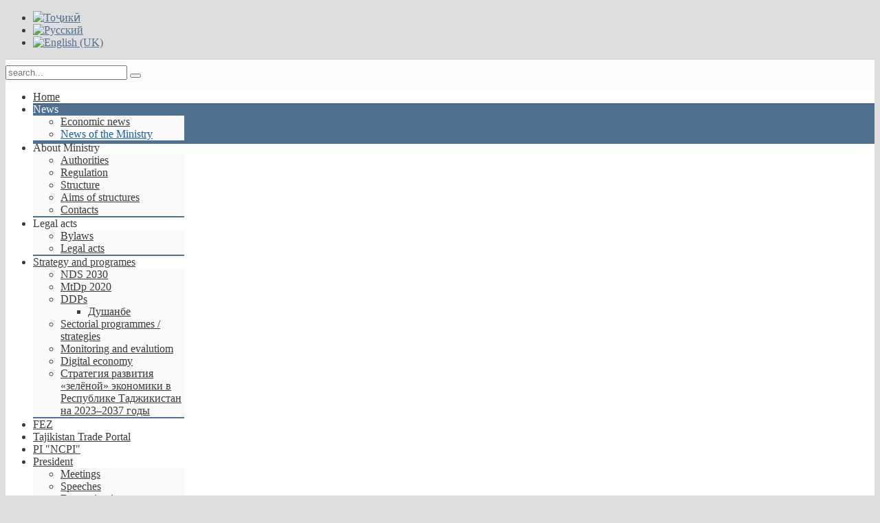

--- FILE ---
content_type: text/html; charset=utf-8
request_url: https://medt.tj/en/news/news-of-the-ministry/2513-tadzhiksko-kyrgyzskie-pogranichnye-konflikty-kto-na-samom-dele-agressor
body_size: 8936
content:

<!DOCTYPE HTML>
<html prefix="og: http://ogp.me/ns#" lang="en-gb" dir="ltr">

<head>
<meta charset="utf-8" />
<meta http-equiv="X-UA-Compatible" content="IE=edge,chrome=1">
<meta name="viewport" content="width=device-width, initial-scale=1">
  <base href="https://medt.tj/en/news/news-of-the-ministry/2513-tadzhiksko-kyrgyzskie-pogranichnye-konflikty-kto-na-samom-dele-agressor" />
  <meta name="author" content="Захиров Мирзохид" />
  <meta name="generator" content="Joomla! - Open Source Content Management" />
  <title>ТАДЖИКСКО-КЫРГЫЗСКИЕ ПОГРАНИЧНЫЕ КОНФЛИКТЫ. КТО НА САМОМ ДЕЛЕ АГРЕССОР?</title>
  <link href="https://medt.tj/en/component/search/?Itemid=104&amp;catid=7&amp;id=2513&amp;format=opensearch" rel="search" title="Search Министерство Экономического Развития и Торговли" type="application/opensearchdescription+xml" />
  <link href="/templates/fontaine_j25/favicon.ico" rel="shortcut icon" type="image/vnd.microsoft.icon" />
  <link rel="stylesheet" href="/plugins/content/phocadownload/assets/css/phocadownload.css" type="text/css" />
  <link rel="stylesheet" href="/cache/widgetkit/widgetkit-59036f31.css" type="text/css" />
  <link rel="stylesheet" href="/media/mod_falang/css/template.css" type="text/css" />
  <link rel="stylesheet" href="/components/com_roksprocket/layouts/tabs/themes/default/tabs.css" type="text/css" />
  <link rel="stylesheet" href="https://fonts.googleapis.com/css?family=Quattrocento Sans:400&amp;subset=latin" type="text/css" />
  <link rel="stylesheet" href="https://medt.tj/media/nextend/cache/css/n1769916600/ee581c8b022b19adf328a57bde6868ea.css" type="text/css" />
  <script src="/media/system/js/mootools-core.js" type="text/javascript"></script>
  <script src="/media/system/js/core.js" type="text/javascript"></script>
  <script src="/media/k2/assets/js/jquery-1.9.1.min.js" type="text/javascript"></script>
  <script src="/components/com_k2/js/k2.js?v2.6.6&amp;sitepath=/" type="text/javascript"></script>
  <script src="/media/system/js/caption.js" type="text/javascript"></script>
  <script src="/media/widgetkit/js/jquery.js" type="text/javascript"></script>
  <script src="/cache/widgetkit/widgetkit-49b40473.js" type="text/javascript"></script>
  <script src="/media/system/js/mootools-more.js" type="text/javascript"></script>
  <script src="/components/com_roksprocket/assets/js/mootools-mobile.js" type="text/javascript"></script>
  <script src="/components/com_roksprocket/assets/js/rokmediaqueries.js" type="text/javascript"></script>
  <script src="/components/com_roksprocket/assets/js/roksprocket.js" type="text/javascript"></script>
  <script src="/components/com_roksprocket/layouts/tabs/themes/default/tabs.js" type="text/javascript"></script>
  <script src="https://medt.tj/media/nextend/cache/js/n1769916600/54ab9cb21f432448dfc8a2dc90aa5980.js" type="text/javascript"></script>
  <script type="text/javascript">
window.addEvent('load', function() {
				new JCaption('img.caption');
			});if (typeof RokSprocket == 'undefined') RokSprocket = {};
Object.merge(RokSprocket, {
	SiteURL: 'https://medt.tj/',
	CurrentURL: 'https://medt.tj/',
	AjaxURL: 'https://medt.tj/index.php?option=com_roksprocket&amp;task=ajax&amp;format=raw&amp;ItemId=104'
});
window.addEvent('domready', function(){
		RokSprocket.instances.tabs = new RokSprocket.Tabs();
});
window.addEvent('domready', function(){
	RokSprocket.instances.tabs.attach(412, '{"autoplay":"0","delay":"5"}');
});
window.addEvent('domready', function(){
	RokSprocket.instances.tabs.attach(330, '{"autoplay":"0","delay":"5"}');
});
window.addEvent('domready', function(){
	RokSprocket.instances.tabs.attach(333, '{"autoplay":"0","delay":"5"}');
});

  </script>

<link rel="apple-touch-icon-precomposed" href="/templates/fontaine_j25/apple_touch_icon.png" />
<link rel="stylesheet" href="/templates/fontaine_j25/css/base.css" />
<link rel="stylesheet" href="/templates/fontaine_j25/css/extensions.css" />
<link rel="stylesheet" href="/templates/fontaine_j25/css/tools.css" />
<link rel="stylesheet" href="/templates/fontaine_j25/styles/blue/css/layout.css" />
<link rel="stylesheet" href="/templates/fontaine_j25/css/menus.css" />
<style>.wrapper { max-width: 1280px; }
a { color: #507192; }
a:hover, #toolbar ul.menu li a:hover span, .menu-sidebar a.current, #Kunena dl.tabs dt:hover, .menu-sidebar a:hover, .menu-sidebar li > span:hover, .k2CommentItem a:hover  { color: #507192; }
body, li.result div { color: #3B3B3B; }
body { background-color: #DEDEDE; }
::-webkit-selection { background: #C5DBEB;}
::-moz-selection{ background: #C5DBEB;}
::selection{ background: #C5DBEB;}
#system span.highlight, ins{ background-color: #C5DBEB !important;}
.top-bar, .bottom-bar { background-color: #507192; }
#showcase { background-color: #507192; }
.th .bottom, .price-tag { background-color: #507192; }
.footer-body { color: #3B3B3B; }
.content-texture, .sheet { background-color: #FCFCFC; }
#bottom-block { background-color: #F5F5F5; }
#newsletter { background-color: #FFFFFF; }
#footer-block, #bottom-c { background-color: #F7F7F7; }
#header-bottom { background-color: #FFFFFF; }
#header-bottom { border-color: #EFEFEF; }
.menu-dropdown .dropdown-bg > div { border-color: #EFEFEF; }
.menu-dropdown .dropdown-bg > div { border-bottom: 2px solid #507192; }
.menu-dropdown .dropdown-bg > div { background-color: #FAFAFA; }
.menu-dropdown a.level1, .menu-dropdown span.level1, .menu-dropdown a.level2, .menu-dropdown span.level2, .menu-dropdown a.level3, .menu-dropdown span.level3, #call-us h1 { color: #3B3B3B; }
.menu-dropdown li.active .level1, .menu-dropdown li:hover .level1, .menu-dropdown li.remain .level1, #Kunena #ktab li.active a span, #Kunena #ktab li a:hover span  { color: #FFFFFF;}
.level1 span.subtitle { color: #507192; }
.menu-dropdown li.level1.active, .menu-dropdown li.level1:hover, .menu-dropdown li.remain, #Kunena #ktab ul.menu li.active a, #Kunena #ktab ul.menu li a:hover, #Kunena #ktab ul.menu li a:focus { background-color: #507192; }
.menu-dropdown li.level1.active, .menu-dropdown li.remain { -webkit-box-shadow: 0 3px 0 0 #507192, 0 2px 0 0 rgba(0, 0, 0, 0.1) inset;}
.menu-dropdown li.level1.active, .menu-dropdown li.remain { -moz-box-shadow: 0 3px 0 0 #507192, 0 2px 0 0 rgba(0, 0, 0, 0.1) inset;}
.menu-dropdown li.level1.active, .menu-dropdown li.remain { box-shadow: 0 3px 0 0 #507192, 0 2px 0 0 rgba(0, 0, 0, 0.1) inset;}
.menu-dropdown li.level1:hover {-webkit-box-shadow: 0 2px 0 0 #507192, 0 2px 0 0 rgba(0, 0, 0, 0.1) inset;}
.menu-dropdown li.level1:hover {-moz-box-shadow: 0 2px 0 0 #507192, 0 2px 0 0 rgba(0, 0, 0, 0.1) inset;}
.menu-dropdown li.level1:hover {box-shadow: 0 2px 0 0 #507192, 0 2px 0 0 rgba(0, 0, 0, 0.1) inset;}
.menu-dropdown span.level2 > span { border-color: #DEDEDE; }
.menu-dropdown a.level2:hover, .menu-dropdown a.level3:hover, .menu-dropdown a.level2:hover span.subtitle { color: #507192; }
.menu-dropdown a.current.level2, .menu-dropdown a.current.level3, .menu-dropdown a.current.level2 span.subtitle { color: #1D5FA3; }
.colored .menu-sidebar a, .colored .menu-sidebar li > span { color: #3B3B3B; }
.colored .menu-sidebar a:hover, .colored .menu-sidebar li > span:hover { color: #FFFFFF; }
.colored .menu-sidebar li.level1:hover, .colored .menu-sidebar a.level1:hover > span, .colored .menu-sidebar span.level1:hover > span { color: #FFFFFF; }
.colored .menu-sidebar a.level1.active > span, .colored .menu-sidebar span.level1:hover > span, .colored .menu-sidebar .level2.active a > span { color: #FFFFFF; }
.colored .menu-sidebar a.level1:hover, .colored .menu-sidebar span.level1:hover, .colored .menu-sidebar a.level2:hover, .colored .menu-sidebar span.level2:hover{ background-color: #507192 !important; }
.colored .menu-sidebar li.level1.active, .colored .menu-sidebar a.level2.active, .colored .menu-sidebar span.level2.active { background-color: #507192; }
h1 strong, h2 strong, h3 strong, h4 strong, h5 strong, h6 strong, .module-title .color { color: #3B3B3B; }
h1, h2, h3, h4, h5, h6, blockquote strong, blockquote p strong, .result h3, header h1.title a, .price-col .th span strong { color: #3B3B3B; }
#showcase .module-title, #showcase .module-title span.subtitle, #showcase, #showcase h1, #showcase h2, #showcase h3, #showcase strong, #showcase blockquote strong, #showcase blockquote p strong, .header-content .module-title, .header-content { color: #FFFFFF; }
a.button-color, button.button-color, input[type="submit"].button-color, input[type="submit"].subbutton, input[type="reset"].button-color, input[type="button"].button-color, #content .pagination strong, .event-time .month, .block-number .bottom, .section-title,  ul.white-top a.current, ul.white-top a.current:hover,  .gkTabsWrap.vertical ol li.active, .gkTabsWrap.vertical ol li.active:hover, #kunena input[type="submit"].kbutton, #Kunena .klist-markallcatsread input.kbutton, #Kunena .kicon-button.kbuttoncomm, #kunena .kbutton.kreply-submit, #Kunena .kbutton-container button.validate, #kpost-buttons input[type="submit"].kbutton, #Kunena span.kheadbtn a, .sprocket-strips-arrows .arrow, .sprocket-lists-arrows .arrow { background-color: #507192 !important; }
a.button-color, button.button-color, input[type="submit"].button-color, input[type="submit"].subbutton, input[type="reset"].button-color, input[type="button"].button-color, #content .pagination strong, .event-time .month, .block-number .bottom, .section-title,  ul.white-top a.current, ul.white-top a.current:hover,  .gkTabsWrap.vertical ol li.active, .gkTabsWrap.vertical ol li.active:hover, #kunena input[type="submit"].kbutton, #Kunena .klist-markallcatsread input.kbutton, #Kunena .kicon-button.kbuttoncomm span, #kunena .kbutton.kreply-submit, #Kunena .kbutton-container button.validate,  #kpost-buttons input[type="submit"].kbutton, #Kunena span.kheadbtn a, li.price-tag, .sprocket-strips-arrows .arrow, .sprocket-lists-arrows .arrow { color: #FFFFFF !important; }
a.button-color, button.button-color, input[type="submit"].button-color, input[type="submit"].subbutton, input[type="reset"].button-color, input[type="button"].button-color, #content .pagination strong, .event-time .month, .block-number .bottom, .gkTabsWrap.vertical ol li.active, .gkTabsWrap.vertical ol, #kunena input[type="submit"].kbutton, #Kunena .klist-markallcatsread input.kbutton, #Kunena .kicon-button.kbuttoncomm, #kunena .kbutton.kreply-submit,  #Kunena .kbutton-container button.validate, #kpost-buttons input[type="submit"].kbutton, #Kunena span.kheadbtn a { border-color: #1B5999 !important; }
.mejs-controls .mejs-time-rail .mejs-time-loaded { background-color: #0067BA !important; }
.mod-color { background-color: #0067BA; }
.mod-color, .mod-color h1 { color: #FFFFFF !important; }
.tag-body, .tag-body:hover, .tag-body, .tag-body .tag:before, .sprocket-mosaic .sprocket-mosaic-tags li, #main .sprocket-mosaic ul.sprocket-mosaic-tags li { color: #FFFFFF !important; }
.tag-body, .tag-body .tag:before, .sprocket-mosaic .sprocket-mosaic-tags li, #main .sprocket-mosaic ul.sprocket-mosaic-tags li { background-color: #507192; }
.sprocket-tabs-nav > li.active > .sprocket-tabs-inner { background-color: #507192 !important; }
.sprocket-tabs-nav > li.active > .sprocket-tabs-inner { color: #FFFFFF !important; }
.sprocket-tabs-nav{border-bottom: 1px solid #004F8F !important; }
body #Kunena .kblock div.kheader, body #Kunena div.kblock > div.kheader { border-top: 1px solid #507192; }
#sidebar-a { width: 30%; }
#maininner { width: 70%; }
#maininner { float: right; }
#menu .dropdown { width: 220px; }
#menu .columns2 { width: 440px; }
#menu .columns3 { width: 660px; }
#menu .columns4 { width: 880px; }</style>
<link rel="stylesheet" href="/templates/fontaine_j25/css/modules.css" />
<link rel="stylesheet" href="/templates/fontaine_j25/css/system.css" />
<link rel="stylesheet" href="/templates/fontaine_j25/css/k2.css" />
<link rel="stylesheet" href="/templates/fontaine_j25/css/font1/colaborate.css" />
<link rel="stylesheet" href="/templates/fontaine_j25/css/font2/abel.css" />
<link rel="stylesheet" href="/templates/fontaine_j25/css/font3/abel.css" />
<link rel="stylesheet" href="/templates/fontaine_j25/css/font4/colaborate.css" />
<link rel="stylesheet" href="/templates/fontaine_j25/css/style.css" />
<link rel="stylesheet" href="/templates/fontaine_j25/css/responsive.css" />
<link rel="stylesheet" href="/templates/fontaine_j25/css/custom.css" />
<link rel="stylesheet" href="/templates/fontaine_j25/css/print.css" />
<link rel="stylesheet" href="/templates/fontaine_j25/fonts/colaborate.css" />
<link rel="stylesheet" href="/templates/fontaine_j25/fonts/abel.css" />
<script src="/templates/fontaine_j25/warp/js/warp.js"></script>
<script src="/templates/fontaine_j25/warp/js/responsive.js"></script>
<script src="/templates/fontaine_j25/warp/js/accordionmenu.js"></script>
<script src="/templates/fontaine_j25/warp/js/dropdownmenu.js"></script>
<script src="/templates/fontaine_j25/js/template.js"></script>
<style>
/*custom css*/
</style>
</head>

<body id="page" class="page bg_texture_1" data-config='{"twitter":0,"plusone":0,"facebook":0}'>

	
	<!-- a small dark toolbar -->
	<div id="toolbar" class="grid-block">
		<div class="wrapper">
							
							<div class="toolbar-r float-right"><div class="module   deepest">

			<div class="mod-languages">

	<ul class="lang-inline">
	        
        <!-- >>> [FREE] >>> -->
                    <li class="" dir="ltr">
                                    <a href="/tj/news/novosti-ministerstva-ekonomiki/2513-tadzhiksko-kyrgyzskie-pogranichnye-konflikty-kto-na-samom-dele-agressor">
                                                    <img src="/media/mod_falang/images/tj.gif" alt="Тоҷикӣ" title="Тоҷикӣ" />                                            </a>
                            </li>
                <!-- <<< [FREE] <<< -->
	        
        <!-- >>> [FREE] >>> -->
                    <li class="" dir="ltr">
                                    <a href="/ru/news/novosti-ministerstva-ekonomiki/2513-tadzhiksko-kyrgyzskie-pogranichnye-konflikty-kto-na-samom-dele-agressor">
                                                    <img src="/media/mod_falang/images/ru.gif" alt="Русский" title="Русский" />                                            </a>
                            </li>
                <!-- <<< [FREE] <<< -->
	        
        <!-- >>> [FREE] >>> -->
                    <li class="lang-active" dir="ltr">
                                    <a href="/en/news/news-of-the-ministry/2513-tadzhiksko-kyrgyzskie-pogranichnye-konflikty-kto-na-samom-dele-agressor">
                                                    <img src="/media/mod_falang/images/en.gif" alt="English (UK)" title="English (UK)" />                                            </a>
                            </li>
                <!-- <<< [FREE] <<< -->
		</ul>

</div>
		
</div></div>
			

			<!-- social icons -->
			<div class="float-right top-links">
					
										

					
					
													
					
						

						

						

						

						

						
					
						

						

						

						

				</div>
		</div>
	</div>
	
	<div class="wrapper grid-block">
	<div class="top-bar"></div>
	<div class="sheet">
	<div class="wrapper sheet-body">

	<div id="header-block">
	<div class="header-glare">
	<div class="wrapper grid-block">

		 	<header id="header">
		 		<div id="header-top">
					
						<!-- logo -->
							
							<a id="logo" href="https://medt.tj">
								
<!-- get background image -->
<div class="custom" 
	 >
	<div style="margin: 0px 0px -10px -10px;"><img src="/images/logo/logopo.png" border="0" alt="" /></div></div>							</a>

						
						
						

						<!-- search -->
												<div class="float-right search-box">
							<div id="search">
<form id="searchbox-40" class="searchbox" action="/en/news/news-of-the-ministry" method="post" role="search">
	<input type="text" value="" name="searchword" placeholder="search..." />
	<button type="reset" value="Reset"></button>
	<input type="hidden" name="task"   value="search" />
	<input type="hidden" name="option" value="com_search" />
	<input type="hidden" name="Itemid" value="324" />	
</form>

<script src="/templates/fontaine_j25/warp/js/search.js"></script>
<script>
jQuery(function($) {
	$('#searchbox-40 input[name=searchword]').search({'url': '/en/component/search/?tmpl=raw&amp;type=json&amp;ordering=&amp;searchphrase=all', 'param': 'searchword', 'msgResultsHeader': 'Search Results', 'msgMoreResults': 'More Results', 'msgNoResults': 'No results found'}).placeholder();
});
</script></div>
						</div>
										</div>
				
				<div id="header-bottom">
					<div id="menubar" class="grid-block">
												<nav id="menu"><ul class="menu menu-dropdown">
<li class="level1 item513"><a href="/en/" class="level1"><span>Home</span></a></li><li class="level1 item102 parent active"><span class="separator level1 parent active"><span>News</span></span>
<div class="dropdown columns1"><div class="dropdown-bg"><div><div class="width100 column"><ul class="level2"><li class="level2 item637"><a href="/en/news/novosti-ekonomiki" class="level2"><span>Economic news</span></a></li><li class="level2 item104 active current"><a href="/en/news/news-of-the-ministry" class="level2 active current"><span>News of the Ministry</span></a></li></ul></div></div></div></div></li><li class="level1 item132 parent"><span class="separator level1 parent"><span>About Ministry</span></span>
<div class="dropdown columns1"><div class="dropdown-bg"><div><div class="width100 column"><ul class="level2"><li class="level2 item811"><a href="/en/about-ministry/authorities" class="level2"><span>Authorities</span></a></li><li class="level2 item174"><a href="/en/about-ministry/regulation" class="level2"><span>Regulation</span></a></li><li class="level2 item731"><a href="/en/about-ministry/structure" class="level2"><span><span class="icon" style="background-image: url('https://medt.tj/images/banners/11.jpg');"> </span>Structure</span></a></li><li class="level2 item730"><a href="/en/about-ministry/aims-of-structures" class="level2"><span>Aims of structures</span></a></li><li class="level2 item685"><a href="/en/about-ministry/contacts" class="level2"><span>Contacts</span></a></li></ul></div></div></div></div></li><li class="level1 item253 parent"><span class="separator level1 parent"><span>Legal acts</span></span>
<div class="dropdown columns1"><div class="dropdown-bg"><div><div class="width100 column"><ul class="level2"><li class="level2 item735"><a href="/en/laws/bylaws" class="level2"><span>Bylaws</span></a></li><li class="level2 item736"><a href="/en/laws/legal-acts" class="level2"><span>Legal acts</span></a></li></ul></div></div></div></div></li><li class="level1 item810 parent"><a href="/en/strategy-and-programes" class="level1 parent"><span>Strategy and programes</span></a><div class="dropdown columns1"><div class="dropdown-bg"><div><div class="width100 column"><ul class="level2"><li class="level2 item817"><a href="/en/strategy-and-programes/nds2030" class="level2"><span>NDS 2030</span></a></li><li class="level2 item818"><a href="/en/strategy-and-programes/psr2020" class="level2"><span>MtDp 2020</span></a></li><li class="level2 item819 parent"><a href="/en/strategy-and-programes/ddps" class="level2 parent"><span>DDPs</span></a><ul class="level3"><li class="level3 item833"><a href="/en/strategiy-i-programmi/programmi-razvitiya-oblastey-i-regionov/dushanbe" class="level3"><span>Душанбе</span></a></li></ul></li><li class="level2 item820"><a href="#" class="level2"><span>Sectorial programmes / strategies</span></a></li><li class="level2 item825"><a href="/en/strategy-and-programes/monitoring-and-evalutiom" class="level2"><span>Monitoring and evalutiom</span></a></li><li class="level2 item839"><a href="/en/strategy-and-programes/tsifrovaya-ekonomika" class="level2"><span>Digital economy</span></a></li><li class="level2 item844"><a href="/en/strategiy-i-programmi/strategiya-razvitiya-zeljonoj-ekonomiki-v-respublike-tadzhikistan-na-2023-2037-gody" class="level2"><span>Стратегия  развития «зелёной»  экономики  в Республике Таджикистан  на 2023–2037 годы</span></a></li></ul></div></div></div></div></li><li class="level1 item814"><a href="http://www.fez.tj/" class="level1"><span>FEZ</span></a></li><li class="level1 item834"><a href="https://tajtrade.tj/?l=en" class="level1"><span>Tajikistan Trade Portal</span></a></li><li class="level1 item829"><a href="https://ncpi.tj/en/home/" class="level1"><span>PI "NCPI"</span></a></li><li class="level1 item765 parent"><a href="http://president.tj/en" class="level1 parent"><span>President</span></a><div class="dropdown columns1"><div class="dropdown-bg"><div><div class="width100 column"><ul class="level2"><li class="level2 item813"><a href="http://president.tj/en/taxonomy/term/5/76" class="level2"><span>Meetings</span></a></li><li class="level2 item787"><a href="http://president.tj/en/taxonomy/term/5/4" class="level2"><span>Speeches</span></a></li><li class="level2 item788"><a href="http://president.tj/en/taxonomy/term/5/5" class="level2"><span>Domestic trips</span></a></li><li class="level2 item789"><a href="http://president.tj/en/taxonomy/term/5/6" class="level2"><span>Foreign trips</span></a></li><li class="level2 item790"><a href="http://president.tj/en/taxonomy/term/5/7" class="level2"><span>Decrees</span></a></li><li class="level2 item791"><a href="http://president.tj/en/taxonomy/term/5/258" class="level2"><span>Addresses</span></a></li><li class="level2 item792"><a href="http://president.tj/en/taxonomy/term/2/8" class="level2"><span>Telegrams</span></a></li><li class="level2 item793"><a href="http://president.tj/en/taxonomy/term/2/173" class="level2"><span>Phone talks</span></a></li><li class="level2 item794"><a href="http://president.tj/en/photoreports" class="level2"><span>Photos</span></a></li></ul></div></div></div></div></li><li class="level1 item835 parent"><span class="separator level1 parent"><span>Tourism and cultural heritage</span></span>
<div class="dropdown columns1"><div class="dropdown-bg"><div><div class="width100 column"><ul class="level2"><li class="level2 item836"><a href="/en/tourism/tourism" class="level2"><span>Tourism</span></a></li><li class="level2 item837"><a href="/en/tourism/sultural-heritage" class="level2"><span>Cultural heritage</span></a></li><li class="level2 item840"><a href="/en/tourism/media" class="level2"><span>Видео</span></a></li></ul></div></div></div></div></li></ul></nav>
										</div>
				</div>

				</header>

									<section id="showcase" class="head_overlay_6">
						<div class="showcase-gradient">
							<div class="header-content grid-block">
								<div class="grid-box width100 grid-h"><div class="module   deepest">

		<h3 class="module-title">News of the Ministry</h3>	
<!-- get background image -->
<div class="custom" 
	 >
	</div>		
</div></div>							</div>
						</div>
					</section>
				

				

				
		</div>
		</div>
		</div>

		<!-- end header block -->

		<!-- header block -->
		
		
		<div class="wrapper grid-block content-texture">
						<div id="main" class="grid-block">
			
				<div id="maininner" class="grid-box">
										

										<section id="content" class="grid-block">
<div id="system-message-container">
</div>
﻿
<div id="system">

	
	<article class="item" data-permalink="http://medt.tj/en/news/news-of-the-ministry/2513-tadzhiksko-kyrgyzskie-pogranichnye-konflikty-kto-na-samom-dele-agressor">

		
				<header>

										
								
			<h1 class="title">ТАДЖИКСКО-КЫРГЫЗСКИЕ ПОГРАНИЧНЫЕ КОНФЛИКТЫ. КТО НА САМОМ ДЕЛЕ АГРЕССОР?</h1>

						<p class="meta">
		
				  <time datetime="2022-11-28" pubdate>28 November 2022</time>. 	
			
			</p>
			
		</header>
			
		                                                                                                                                                                                                                                                                                                                                                                                                                                                                                                                                                                                                                                                                                                                                                                                      

		<div class="content clearfix">

		
<p><img src="/images/28.11.2022-3.png" border="0" width="470" /></p>
 
<p> </p>
<p><img src="/images/28.11.2022-1.pdf" border="0" alt="" /></p>
<p style="text-align: center;"><strong><a href="/images/28.11.2022-11.pdf">ТАДЖИКСКО-КЫРГЫЗСКИЕ ПОГРАНИЧНЫЕ КОНФЛИКТЫ. КТО НА САМОМ ДЕЛЕ АГРЕССОР?</a></strong></p>		</div>

		
		
		                                                                                                                                                                                                                                                                                                                                                                                                                                                                                                                                                                                                                                                                                                                                                                                      
	
	</article>

</div>
</section>
					
					
									</div>
				<!-- maininner end -->

				
								<aside id="sidebar-a" class="grid-box"><div class="grid-box width100 grid-v"><div class="module mod-box  deepest">

			<div id="nextend-accordion-menu-381" class="noscript ">
  <div class="nextend-accordion-menu-inner ">
        <div class="nextend-accordion-menu-inner-container">
    <dl class="level1">
  <dt class="level1 nextend-nav-675 parent   first ">
    <span class="outer">
      <span class="inner">
        <span>Macroeconomics</span>      </span>
    </span>
  </dt>
  <dd class="level1 nextend-nav-675 parent   first">
        <dl class="level2">
  <dt class="level2 nextend-nav-841 notparent   first ">
    <span class="outer">
      <span class="inner">
        <a href="/en/makroekpnpmika/prognozz"><span>- Прогноз</span></a>      </span>
    </span>
  </dt>
  <dd class="level2 nextend-nav-841 notparent   first">
          </dd>
    <dt class="level2 nextend-nav-812 notparent   ">
    <span class="outer">
      <span class="inner">
        <a href="/en/macroeconomics/ministiry-activities"><span>-Ministiry activities</span></a>      </span>
    </span>
  </dt>
  <dd class="level2 nextend-nav-812 notparent  ">
          </dd>
    <dt class="level2 nextend-nav-702 notparent   last ">
    <span class="outer">
      <span class="inner">
        <a href="/en/macroeconomics/current-situation"><span>- Current situation</span></a>      </span>
    </span>
  </dt>
  <dd class="level2 nextend-nav-702 notparent   last">
          </dd>
  </dl></dd>
  <dt class="level1 nextend-nav-676 notparent   ">
    <span class="outer">
      <span class="inner">
        <a href="/en/real-sector-of-the-economy"><span>Real sector of the economy</span></a>      </span>
    </span>
  </dt>
  <dd class="level1 nextend-nav-676 notparent  ">
          </dd>
    <dt class="level1 nextend-nav-677 parent   ">
    <span class="outer">
      <span class="inner">
        <span>Investment policy</span>      </span>
    </span>
  </dt>
  <dd class="level1 nextend-nav-677 parent  ">
        <dl class="level2">
  <dt class="level2 nextend-nav-744 notparent   first last ">
    <span class="outer">
      <span class="inner">
        <a href="/en/2013-09-01-18-19-28/programma-gos-investirovaniya-na-2016-2020"><span>– Программа Государственных Инвестиций</span></a>      </span>
    </span>
  </dt>
  <dd class="level2 nextend-nav-744 notparent   first last">
          </dd>
  </dl></dd>
  <dt class="level1 nextend-nav-679 notparent   ">
    <span class="outer">
      <span class="inner">
        <a href="/en/foreign-economic-activity"><span>Foreign economic activity</span></a>      </span>
    </span>
  </dt>
  <dd class="level1 nextend-nav-679 notparent  ">
          </dd>
    <dt class="level1 nextend-nav-680 notparent   ">
    <span class="outer">
      <span class="inner">
        <a href="/en/development-of-the-regions"><span>Development of the regions</span></a>      </span>
    </span>
  </dt>
  <dd class="level1 nextend-nav-680 notparent  ">
          </dd>
    <dt class="level1 nextend-nav-692 notparent   ">
    <span class="outer">
      <span class="inner">
        <a href="http://www.wto.org" target="_blank"><span>Link to the ITO website</span></a>      </span>
    </span>
  </dt>
  <dd class="level1 nextend-nav-692 notparent  ">
          </dd>
    <dt class="level1 nextend-nav-826 notparent   last ">
    <span class="outer">
      <span class="inner">
        <a href="/en/vacancy"><span>Vacancy</span></a>      </span>
    </span>
  </dt>
  <dd class="level1 nextend-nav-826 notparent   last">
          </dd>
      </dl>
    </div>
  </div>
</div>		
</div></div><div class="grid-box width100 grid-v"><div class="module mod-box  deepest">

			 <div data-tabs="412">
	<div class="sprocket-tabs layout-top animation-slideandfade">
					<ul class="sprocket-tabs-nav">
								<li data-tabs-navigation><span class="sprocket-tabs-inner">
										<span class="sprocket-tabs-text">
						Macroeconomic indicators for 2024					</span>
				</span></li>
							</ul>
				<div class="sprocket-tabs-panels">
			<div class="sprocket-tabs-panel" data-tabs-panel>
	<p style="text-align: justify;"> </p>
<table class="kursTable" frame="above" align="left">
<tbody>
<tr>
<td class="k_flag">
<p><span><span> <span><br /></span></span></span></p>
</td>
<td class="k_fColl"><span style="font-size: medium; font-family: arial, helvetica, sans-serif;"> GDP</span></td>
<td class="k_sColl">
<p><span style="font-size: medium; font-family: arial, helvetica, sans-serif;"><strong>108,4% </strong></span></p>
</td>
</tr>
<tr>
<td class="k_flag">
<p><span> <br /></span></p>
</td>
<td class="k_fColl">
<p><span style="font-size: medium; font-family: arial, helvetica, sans-serif;">Manufacturing of industrial products </span></p>
</td>
<td class="k_sColl"><span style="font-size: medium; font-family: arial, helvetica, sans-serif;"><strong>120%</strong></span></td>
</tr>
<tr>
<td class="k_flag">
<p><span> <span><br /></span></span></p>
</td>
<td class="k_fColl"><span style="font-size: medium;">Manufacturing industry</span></td>
<td class="k_sColl"><span style="font-size: medium; font-family: arial, helvetica, sans-serif;"><strong>107,6%</strong></span></td>
</tr>
<tr>
<td class="k_flag">
<p><span> <span><br /></span></span></p>
</td>
<td class="k_fColl">
<p><span style="font-size: medium;">Water supply, cleaning, waste treatment and recycling</span></p>
</td>
<td class="k_sColl"><span style="font-size: medium; font-family: arial, helvetica, sans-serif;"><strong>134,9%</strong></span></td>
</tr>
<tr>
<td class="k_flag"><span> <span><br /></span></span></td>
<td class="k_fColl"><span style="font-size: medium;">Gross agricultural output</span></td>
<td class="k_sColl"><span style="font-size: medium; font-family: arial, helvetica, sans-serif;"><strong>110,6%</strong></span></td>
</tr>
<tr>
<td class="k_flag"><span> </span></td>
<td class="k_fColl"><span style="font-size: medium;">Export</span></td>
<td class="k_sColl"><span style="font-size: medium; font-family: arial, helvetica, sans-serif;"><strong>79,5%</strong></span></td>
</tr>
<tr>
<td class="k_flag"><span> </span></td>
<td class="k_fColl"><span style="font-size: medium;">Import</span></td>
<td class="k_sColl"><span style="font-size: medium; font-family: arial, helvetica, sans-serif;"><strong>119,8%</strong></span></td>
</tr>
<tr>
<td class="k_flag"><span> </span></td>
<td class="k_fColl"><span style="font-size: medium;">Total cargo transported, million tons</span></td>
<td class="k_sColl"><span style="font-size: medium; font-family: arial, helvetica, sans-serif;"><strong>111,5%</strong></span></td>
</tr>
<tr>
<td class="k_flag"> </td>
<td class="k_fColl" style="text-align: justify;"><span style="font-size: medium;">Passenger transportation by all modes of transport million people</span></td>
<td class="k_sColl">
<p> <strong><span style="font-size: medium; font-family: arial, helvetica, sans-serif;">113,4%</span></strong></p>
</td>
</tr>
</tbody>
</table>
<p style="text-align: justify;"> </p>
<p style="text-align: justify;"> </p>
<p style="text-align: justify;"> </p>
<p style="text-align: justify;"> </p>
<p style="text-align: justify;"> </p>
<p style="text-align: justify;"> </p>
<p style="text-align: justify;"> </p>
<p style="text-align: justify;"><span style="font-size: medium;"> </span></p>
<p style="text-align: justify;"><span style="font-size: medium;"> </span></p>
<p style="text-align: justify;"><strong><span style="font-size: medium;"> </span></strong></p>
<p style="text-align: justify;"><strong><span style="font-size: medium;">Macroeconomic indicators for 2023</span></strong></p>
<p style="text-align: justify;"> </p>
<table class="kursTable" frame="above" align="left">
<tbody>
<tr>
<td class="k_flag">
<p><strong><span style="font-size: small;"> </span></strong></p>
</td>
<td class="k_fColl"><span style="font-family: arial, helvetica, sans-serif; font-size: medium;"> GDP</span></td>
<td class="k_sColl"><span style="font-size: medium;"><strong><span style="font-family: arial, helvetica, sans-serif;">108,3% </span></strong></span></td>
</tr>
<tr>
<td class="k_flag">
<p><strong><span style="font-size: small;"> </span></strong></p>
</td>
<td class="k_fColl"><span style="font-size: medium;">Manufacturing of industrial products </span></td>
<td class="k_sColl"><span style="font-size: medium;"><strong><span style="font-family: arial, helvetica, sans-serif;">112%</span></strong></span></td>
</tr>
<tr>
<td class="k_flag">
<p><strong><span style="font-size: small;"> </span></strong></p>
</td>
<td class="k_fColl"><span style="font-size: medium;">Manufacturing industry</span></td>
<td class="k_sColl"><span style="font-size: medium;"><strong><span style="font-family: arial, helvetica, sans-serif;">112,3%</span></strong></span></td>
</tr>
<tr>
<td class="k_flag">
<p><strong><span style="font-size: small;"> </span></strong></p>
</td>
<td class="k_fColl"><span style="font-size: medium;">Water supply, cleaning, waste treatment and recycling</span></td>
<td class="k_sColl"><span style="font-size: medium;"><strong><span style="font-family: arial, helvetica, sans-serif;">120,9%</span></strong></span></td>
</tr>
<tr>
<td class="k_flag"><strong><span style="font-size: small;"> </span></strong></td>
<td class="k_fColl"><span style="font-size: medium;">Gross agricultural output</span></td>
<td class="k_sColl"><span style="font-size: medium;"><strong><span style="font-family: arial, helvetica, sans-serif;">109%</span></strong></span></td>
</tr>
<tr>
<td class="k_flag"><strong><span style="font-size: small;"> </span></strong></td>
<td class="k_fColl"><span style="font-size: medium;">Export</span></td>
<td class="k_sColl"><span style="font-size: medium;"><strong><span style="font-family: arial, helvetica, sans-serif;">114,3%</span></strong></span></td>
</tr>
<tr>
<td class="k_flag"><strong><span style="font-size: small;"> </span></strong></td>
<td class="k_fColl"><span style="font-size: medium;">Import</span></td>
<td class="k_sColl"><span style="font-size: medium;"><strong><span style="font-family: arial, helvetica, sans-serif;">113,8%</span></strong></span></td>
</tr>
<tr>
<td class="k_flag"><strong><span style="font-size: small;"> </span></strong></td>
<td class="k_fColl"><span style="font-size: medium;">Total cargo transported, million tons</span></td>
<td class="k_sColl"><span style="font-size: medium;"><strong><span style="font-family: arial, helvetica, sans-serif;">116,6%</span></strong></span></td>
</tr>
<tr>
<td class="k_flag"><strong><span style="font-size: small;"> </span></strong></td>
<td class="k_fColl"><span style="font-size: medium;">Passenger transportation by all modes of transport million people</span></td>
<td class="k_sColl"><span style="font-size: medium;"><strong><span style="font-family: arial, helvetica, sans-serif;"> 109,8%</span></strong></span></td>
</tr>
</tbody>
</table>
<p style="text-align: justify;"> </p>
<p><strong><span style="font-size: small;"> </span></strong></p>
<p style="text-align: justify;"> </p>
<p><strong><span style="font-size: small;"> </span></strong></p>
<p style="text-align: justify;"> </p>
<p><strong><span style="font-size: small;"> </span></strong></p>
<p style="text-align: justify;"> </p>
<p><strong><span style="font-size: small;"> </span></strong></p>
<p style="text-align: justify;"> </p>
<p><strong><span style="font-size: small;"> </span></strong></p>
<p style="text-align: justify;"> </p>
<p><strong><span style="font-size: small;"> </span></strong></p>
<p style="text-align: justify;"> </p>
<p><strong><span style="font-size: small;"> </span></strong></p>
<p style="text-align: justify;"> </p>
<p><span> </span></p>
<p style="text-align: justify;"> </p>
<p><span> </span></p>	</div>
		</div>
			</div>
</div>
		
</div></div><div class="grid-box width100 grid-v"><div class="module mod-box  deepest">

			<div data-tabs="330">
	<div class="sprocket-tabs layout-top animation-slideandfade">
					<ul class="sprocket-tabs-nav">
								<li data-tabs-navigation><span class="sprocket-tabs-inner">
										<span class="sprocket-tabs-text">
						Қурбҳои асъор					</span>
				</span></li>
							</ul>
				<div class="sprocket-tabs-panels">
			<div class="sprocket-tabs-panel" data-tabs-panel>
	<ul class="infoBlock">
<li>
<table class="kursTable" style="margin-left: auto; margin-right: auto;">
<tbody>
<tr>
<td class="k_today" colspan="3">
<p><span style="font-size: medium;">       01</span><span style="font-size: medium;">.08.2025</span></p>
</td>
</tr>
<tr>
<td class="k_flag"><span style="font-size: medium;"><img src="https://nbt.tj/bitrix/templates/nbt/images/gamer.gif" border="0" /><br /></span></td>
<td class="k_fColl"><span style="font-size: medium;">1 USD</span></td>
<td class="k_sColl">
<p><span style="font-size: medium;"><span><span><span><span>9.5016</span></span></span></span></span></p>
</td>
</tr>
<tr>
<td class="k_flag"><span style="font-size: medium;"><img src="https://nbt.tj/bitrix/templates/nbt/images/gevra.gif" border="0" /></span></td>
<td class="k_fColl"><span style="font-size: medium;">1 EUR</span></td>
<td class="k_sColl"><span style="font-size: medium;">10.8784</span></td>
</tr>
<tr>
<td class="k_flag"><span style="font-size: medium;"><img src="https://nbt.tj/bitrix/templates/nbt/images/grus.gif" border="0" /></span></td>
<td class="k_fColl"><span style="font-size: medium;">1 RUB</span></td>
<td class="k_sColl">
<p><span style="font-size: medium;">0.1182</span></p>
</td>
</tr>
</tbody>
</table>
</li>
</ul>	</div>
		</div>
			</div>
</div>
		
</div></div><div class="grid-box width100 grid-v"><div class="module mod-box  deepest">

			<div data-tabs="333">
	<div class="sprocket-tabs layout-top animation-slideandfade">
					<ul class="sprocket-tabs-nav">
								<li data-tabs-navigation><span class="sprocket-tabs-inner">
										<span class="sprocket-tabs-text">
						Internal market					</span>
				</span></li>
							</ul>
				<div class="sprocket-tabs-panels">
			<div class="sprocket-tabs-panel" data-tabs-panel>
	<p><a href="/index.php/ru?option=com_content&amp;view=article&amp;id=135"><img src="/images/mainbody/grafik-1.png" border="0" style="float: left; margin-right: 10px;" /></a></p>
<p><a href="/index.php/ru?option=com_content&amp;view=article&amp;id=135"><span style="line-height: 1.3em;">Dushanbe</span></a></p>
<p><a href="/index.php/ru?option=com_content&amp;view=article&amp;id=135">Khudjand</a></p>
<p><a href="/index.php/ru?option=com_content&amp;view=article&amp;id=135">Bokhtar</a></p>
<p><a href="/index.php/ru?option=com_content&amp;view=article&amp;id=135">Khorog</a></p>	</div>
		</div>
			</div>
</div>
		
</div></div><div class="grid-box width100 grid-v"><div class="module mod-box  deepest">

		<h3 class="module-title"><span class="color">Contact</span> us</h3>	
<!-- get background image -->
<div class="custom" 
	 >
	<p><a href="/en/about-ministry/contacts"><img src="/images/logo/contak.png" border="0" alt="" width="642" height="225" /></a></p></div>		
</div></div></aside>
								
				
			</div>
						</div>
			<!-- main end -->


		
		
					<section id="bottom-c" class="grid-block " >
				<div class="bottom-gradient">
					<div class="wrapper grid-block">
						<div class="footer-body">
							<div class="grid-box width100 grid-h"><div class="module   deepest">

			
<!-- get background image -->
<div class="custom" 
	 >
	<table style="width: 100%;" border="0" cellspacing="12">
<tbody>
<tr>
<td><a href="http://www.prezident.tj" target="_blank"><img src="/images/partners/small/pa-1.jpg" border="0" alt="" /></a></td>
<td><a href="http://www.mfa.tj" target="_blank"><img src="/images/partners/small/pa-2.jpg" border="0" alt="" /></a></td>
<td><a href="http://www.minfin.tj" target="_blank"><img src="/images/partners/small/pa-3.jpg" border="0" alt="" /></a></td>
<td><a href="http://www.nbt.tj" target="_blank"><img src="/images/partners/small/nasbank.jpg" border="0" alt="" /></a></td>
<td><a href="https://khovar.tj/" target="_blank"><img src="/images/partners/small/khovar.png" border="" alt="" /></a></td>
<td><a href="http://www.ahd.tj/ru" target="_blank"><img src="/images/partners/small/agenti.jpg" border="0" alt="" /></a></td>
</tr>
</tbody>
</table></div>		
</div></div>						</div>	
					</div>		
				</div>
			</section>
		
		<div id="footer-block" class="">
			<div class="footer-overlay-bottom">
						<div class="wrapper grid-block">
				<footer id="footer" class="grid-block float-left">
										
				</footer>
								
						<section id="copyright" class="float-right">
							<div class="module   deepest">

			
<!-- get background image -->
<div class="custom" 
	 >
	<p>Министерство Экономического Развития и Торговли Республики Таджикистан © 2011 Все права защищены</p></div>		
</div>													</section>

								
						

		
		</div>
		</div>	

				<a id="totop-scroller" href="#page"></a>
			</div>
	<div class="bottom-bar"></div>

		

		

	
		
	</div>
	</div>
	

	</div>
	<script>
		(function($){
		$(document).on('ready', function() {
					});
		})(jQuery);
	</script>
<!--noindex--><!-- Yandex.Metrika counter --><script type="text/javascript">(function (d, w, c) { (w[c] = w[c] || []).push(function() { try { w.yaCounter50472430 = new Ya.Metrika({id:50472430, clickmap:true, trackLinks:true, accurateTrackBounce:true, webvisor:true}); } catch(e) {} }); var n = d.getElementsByTagName("script")[0], s = d.createElement("script"), f = function () { n.parentNode.insertBefore(s, n); }; s.type = "text/javascript"; s.async = true; s.src = (d.location.protocol == "https:" ? "https:" : "http:") + "//mc.yandex.ru/metrika/watch.js"; if (w.opera == "[object Opera]") { d.addEventListener("DOMContentLoaded", f); } else { f(); } })(document, window, "yandex_metrika_callbacks");</script><noscript><div><img src="//mc.yandex.ru/watch/50472430" style="position:absolute; left:-9999px;" alt="" /></div></noscript><!-- /Yandex.Metrika counter --><!--/noindex-->

</body>
</html>